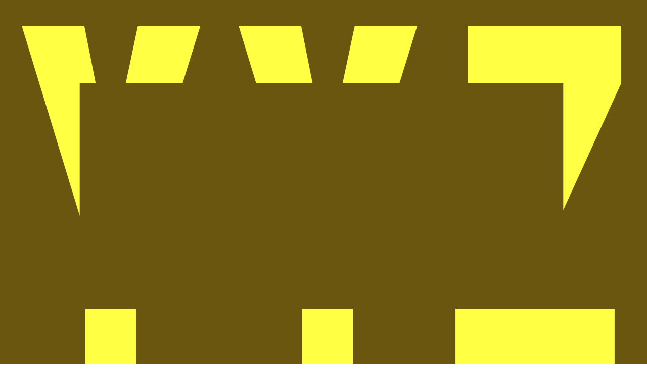

--- FILE ---
content_type: text/css
request_url: https://yyzbooks.com/cdn/shop/t/2/assets/color-themes.css?v=14377245878682446211725927413
body_size: 273
content:
:root{--color--red: #f60200;--color--black: #000;--color--white: #fff;--color--deep-red: #8e0707;--color--bluish-teal: #044462;--color--zucchini: #06502e;--color--mud: #6a560f;--color--dark-blue: #250b8d;--color--citrine: #f92;--color--blue: #4cb4ff;--color--mint: #65ffd8;--color--lemon: #ffff43;--color--pink: #ff95f4;--color--background: var(--color--white);--color--content: var(--color--black);--color--selection-background: var(--color--red);--color--selection-content: var(--color--white)}.theme--white{--color--background: var(--color--white);--color--content: var(--color--black);--color--selection-background: var(--color--red);--color--selection-content: var(--color--white)}.theme--white--rev{--color--background: var(--color--black);--color--content: var(--color--white);--color--selection-background: var(--color--white);--color--selection-content: var(--color--red);-webkit-font-smoothing:antialiased;-moz-osx-font-smoothing:grayscale}.theme--red{--color--background: var(--color--red);--color--content: var(--color--white);--color--selection-background: var(--color--black);--color--selection-content: var(--color--red);-webkit-font-smoothing:antialiased;-moz-osx-font-smoothing:grayscale}.theme--red--rev{--color--background: var(--color--white);--color--content: var(--color--red);--color--selection-background: var(--color--red);--color--selection-content: var(--color--black)}.theme--red-white{--color--background: var(--color--white);--color--content: var(--color--red);--color--selection-background: var(--color--black);--color--selection-content: var(--color--white)}.theme--red-white--rev{--color--background: var(--color--red);--color--content: var(--color--white);--color--selection-background: var(--color--white);--color--selection-content: var(--color--black);-webkit-font-smoothing:antialiased;-moz-osx-font-smoothing:grayscale}.theme--lemon{--color--background: var(--color--lemon);--color--content: var(--color--black);--color--selection-background: var(--color--mud);--color--selection-content: var(--color--lemon)}.theme--lemon--rev{--color--background: var(--color--black);--color--content: var(--color--lemon);--color--selection-background: var(--color--lemon);--color--selection-content: var(--color--mud)}.theme--pink{--color--background: var(--color--pink);--color--content: var(--color--dark-blue);--color--selection-background: var(--color--dark-blue);--color--selection-content: var(--color--pink)}.theme--pink--rev{--color--background: var(--color--dark-blue);--color--content: var(--color--pink);--color--selection-background: var(--color--pink);--color--selection-content: var(--color--dark-blue)}.theme--blue-on-pink{--color--background: var(--color--pink);--color--content: var(--color--dark-blue);--color--selection-background: var(--color--dark-blue);--color--selection-content: var(--color--pink)}.theme--blue-on-pink--rev{--color--background: var(--color--dark-blue);--color--content: var(--color--pink);--color--selection-background: var(--color--pink);--color--selection-content: var(--color--dark-blue)}.theme--citrine{--color--background: var(--color--citrine);--color--content: var(--color--mud);--color--selection-background: var(--color--deep-red);--color--selection-content: var(--color--citrine);--color--button-content: var(--color--deep-red)}.theme--citrine--rev{--color--background: var(--color--mud);--color--content: var(--color--citrine);--color--selection-background: var(--color--citrine);--color--selection-content: var(--color--deep-red);--color--button-content: var(--color--mud)}.theme--blue{--color--background: var(--color--blue);--color--content: var(--color--bluish-teal);--color--selection-background: var(--color--bluish-teal);--color--selection-content: var(--color--blue)}.theme--blue--rev{--color--background: var(--color--bluish-teal);--color--content: var(--color--blue);--color--selection-background: var(--color--blue);--color--selection-content: var(--color--bluish-teal)}.theme--mint{--color--background: var(--color--mint);--color--content: var(--color--zucchini);--color--selection-background: var(--color--zucchini);--color--selection-content: var(--color--mint)}.theme--mint--rev{--color--background: var(--color--zucchini);--color--content: var(--color--mint);--color--selection-background: var(--color--mint);--color--selection-content: var(--color--zucchini)}.theme--black{--color--background: var(--color--black);--color--content: var(--color--white);--color--selection-background: var(--color--red);--color--selection-content: var(--color--black);-webkit-font-smoothing:antialiased;-moz-osx-font-smoothing:grayscale}.theme--black--rev{--color--background: var(--color--white);--color--content: var(--color--black);--color--selection-background: var(--color--black);--color--selection-content: var(--color--red)}.theme--deep-red{--color--background: var(--color--deep-red);--color--content: var(--color--citrine);--color--selection-background: var(--color--citrine);--color--selection-content: var(--color--deep-red)}.theme--deep-red--rev,.theme--deep-red-on-citrine{--color--background: var(--color--citrine);--color--content: var(--color--deep-red);--color--selection-background: var(--color--deep-red);--color--selection-content: var(--color--citrine)}.theme--deep-red-on-citrine--rev{--color--background: var(--color--deep-red);--color--content: var(--color--citrine);--color--selection-background: var(--color--citrine);--color--selection-content: var(--color--deep-red)}.theme--deep-red-on-white{--color--background: var(--color--white);--color--content: var(--color--deep-red);--color--selection-background: var(--color--deep-red);--color--selection-content: var(--color--white)}.theme--deep-red-on-white--rev{--color--background: var(--color--deep-red);--color--content: var(--color--white);--color--selection-background: var(--color--whitee);--color--selection-content: var(--color--deep-red)}.theme--mud{--color--background: var(--color--mud);--color--content: var(--color--lemon);--color--selection-background: var(--color--lemon);--color--selection-content: var(--color--mud)}.theme--mud--rev{--color--background: var(--color--lemon);--color--content: var(--color--mud);--color--selection-background: var(--color--mud);--color--selection-content: var(--color--lemon)}.theme--zucchini{--color--background: var(--color--zucchini);--color--content: var(--color--mint);--color--selection-background: var(--color--mint);--color--selection-content: var(--color--zucchini)}.theme--zucchini--rev{--color--background: var(--color--mint);--color--content: var(--color--zucchini);--color--selection-background: var(--color--zucchini);--color--selection-content: var(--color--mint)}.theme--bluish-teal{--color--background: var(--color--bluish-teal);--color--content: var(--color--blue);--color--selection-background: var(--color--blue);--color--selection-content: var(--color--bluish-teal)}.theme--bluish-teal--rev{--color--background: var(--color--blue);--color--content: var(--color--bluish-teal);--color--selection-background: var(--color--bluish-teal);--color--selection-content: var(--color--blue)}.theme--dark-blue{--color--background: var(--color--dark-blue);--color--content: var(--color--pink);--color--selection-background: var(--color--pink);--color--selection-content: var(--color--dark-blue)}.theme--dark-blue--rev{--color--background: var(--color--pink);--color--content: var(--color--dark-blue);--color--selection-background: var(--color--dark-blue);--color--selection-content: var(--color--pink)}.theme--white-on-blue{--color--background: var(--color--dark-blue);--color--content: var(--color--white);--color--selection-background: var(--color--white);--color--selection-content: var(--color--dark-blue);-webkit-font-smoothing:antialiased;-moz-osx-font-smoothing:grayscale}.theme--white-on-blue--rev,.theme--blue-on-white{--color--background: var(--color--white);--color--content: var(--color--dark-blue);--color--selection-background: var(--color--dark-blue);--color--selection-content: var(--color--white)}.theme--blue-on-white--rev{--color--background: var(--color--dark-blue);--color--content: var(--color--white);--color--selection-background: var(--color--white);--color--selection-content: var(--color--dark-blue);-webkit-font-smoothing:antialiased;-moz-osx-font-smoothing:grayscale}.theme--pink-on-deep-red{--color--background: var(--color--deep-red);--color--content: var(--color--pink);--color--selection-background: var(--color--pink);--color--selection-content: var(--color--deep-red)}.theme--pink-on-deep-red--rev,.theme--deep-red-on-pink{--color--background: var(--color--pink);--color--content: var(--color--deep-red);--color--selection-background: var(--color--deep-red);--color--selection-content: var(--color--pink)}.theme--deep-red-on-pink--rev{--color--background: var(--color--deep-red);--color--content: var(--color--pink);--color--selection-background: var(--color--pink);--color--selection-content: var(--color--deep-red)}.theme--pink-on-zucchini{--color--background: var(--color--zucchini);--color--content: var(--color--pink);--color--selection-background: var(--color--pink);--color--selection-content: var(--color--zucchini)}.theme--pink-on-zucchini--rev,.theme--zucchini-on-pink{--color--background: var(--color--pink);--color--content: var(--color--zucchini);--color--selection-background: var(--color--zucchini);--color--selection-content: var(--color--pink)}.theme--zucchini-on-pink--rev{--color--background: var(--color--zucchini);--color--content: var(--color--pink);--color--selection-background: var(--color--pink);--color--selection-content: var(--color--zucchini)}.body--white{background-color:var(--color--white)}.body--red{background-color:var(--color--red)}.body--lemon{background-color:var(--color--lemon)}.body--pink{background-color:var(--color--pink)}.body--citrine{background-color:var(--color--citrine)}.body--blue{background-color:var(--color--blue)}.body--mint{background-color:var(--color--mint)}.body--black{background-color:var(--color--black)}.body--deep-red{background-color:var(--color--deep-red)}.body--mud{background-color:var(--color--mud)}.body--zucchini{background-color:var(--color--zucchini)}.body--bluish-teal{background-color:var(--color--bluish-teal)}.body--dark-blue{background-color:var(--color--dark-blue)}
/*# sourceMappingURL=/cdn/shop/t/2/assets/color-themes.css.map?v=14377245878682446211725927413 */


--- FILE ---
content_type: text/css
request_url: https://yyzbooks.com/cdn/shop/t/2/assets/section-main-product.css?v=14135139001812958021726753444
body_size: 5556
content:
product-info{display:block}.product{margin:0}.product.grid{gap:0}.product--no-media{max-width:57rem;margin:0 auto}.product__media-wrapper{padding-left:0}@media screen and (min-width: 750px){.product__column-sticky{display:block;position:sticky;top:3rem;z-index:2}.product--thumbnail .thumbnail-list{padding-right:var(--media-shadow-horizontal-offset)}.product__info-wrapper{padding:0 20px}.product__info-wrapper--extra-padding{padding:0 0 0 8rem}.product--right .product__info-wrapper{padding:0 5rem 0 0}.product--right .product__info-wrapper--extra-padding{padding:0 8rem 0 0}.product--right .product__media-list{margin-bottom:2rem}.product__media-container .slider-buttons{display:none}.product--right .product__media-wrapper{order:2}}@media screen and (min-width: 990px){.product--large:not(.product--no-media) .product__media-wrapper{max-width:65%;width:calc(65% - var(--grid-desktop-horizontal-spacing) / 2)}.product--large:not(.product--no-media) .product__info-wrapper{padding:0 0 0 4rem}.product--large:not(.product--no-media).product--right .product__info-wrapper{padding:0 4rem 0 0}.product--medium:not(.product--no-media) .product__media-wrapper,.product--small:not(.product--no-media) .product__info-wrapper{max-width:55%;width:calc(55% - var(--grid-desktop-horizontal-spacing) / 2)}.product--medium:not(.product--no-media) .product__info-wrapper,.product--small:not(.product--no-media) .product__media-wrapper{max-width:45%;width:calc(45% - var(--grid-desktop-horizontal-spacing) / 2)}}.shopify-payment-button__button{font-family:inherit;min-height:4.6rem}.shopify-payment-button__button [role=button].focused{outline:.2rem solid rgba(var(--color-foreground),.5)!important;outline-offset:.3rem;box-shadow:0 0 0 .1rem rgba(var(--color-button),var(--alpha-button-border)),0 0 0 .3rem rgb(var(--color-background)),0 0 .5rem .4rem rgba(var(--color-foreground),.3)!important}.shopify-payment-button__button [role=button]:focus:not(:focus-visible){outline:0;box-shadow:none!important}.shopify-payment-button__button [role=button]:focus-visible{outline:.2rem solid rgba(var(--color-foreground),.5)!important;box-shadow:0 0 0 .1rem rgba(var(--color-button),var(--alpha-button-border)),0 0 0 .3rem rgb(var(--color-background)),0 0 .5rem .4rem rgba(var(--color-foreground),.3)!important}.shopify-payment-button__button--unbranded{background-color:rgba(var(--color-button),var(--alpha-button-background));color:rgb(var(--color-button-text));font-size:1.4rem;line-height:calc(1 + .2 / var(--font-body-scale));letter-spacing:.07rem}.shopify-payment-button__button--unbranded::selection{background-color:rgba(var(--color-button-text),.3)}.shopify-payment-button__button--unbranded:hover,.shopify-payment-button__button--unbranded:hover:not([disabled]){background-color:rgba(var(--color-button),var(--alpha-button-background))}.shopify-payment-button__more-options{margin:1.6rem 0 1rem;font-size:1.2rem;line-height:calc(1 + .5 / var(--font-body-scale));letter-spacing:.05rem;text-decoration:underline;text-underline-offset:.3rem}.shopify-payment-button__button+.shopify-payment-button__button--hidden{display:none}.product-form{display:block}.product-form__error-message-wrapper:not([hidden]){display:flex;align-items:flex-start;font-size:1.3rem;line-height:1.4;letter-spacing:.04rem;margin-bottom:1.5rem}.product-form__error-message-wrapper svg{flex-shrink:0;width:1.5rem;height:1.5rem;margin-right:.7rem;margin-top:.25rem}.product-form__input{flex:0 0 100%;padding:0;margin:0 0 1.2rem;max-width:44rem;min-width:fit-content;border:none}.product-form__input .form__label{padding-left:0}.product-form__input .select{max-width:100%}.product-form__submit{margin-bottom:1rem}.product-form__submit[aria-disabled=true]+.shopify-payment-button .shopify-payment-button__button[disabled],.product-form__submit[disabled]+.shopify-payment-button .shopify-payment-button__button[disabled]{cursor:not-allowed;opacity:.5}@media screen and (forced-colors: active){.product-form__submit[aria-disabled=true]{color:Window}}.shopify-payment-button__more-options{color:rgb(var(--color-foreground))}.shopify-payment-button__button{font-size:1.5rem;letter-spacing:.1rem}.product__info-container>*+*{margin:1.5rem 0}.product__info-container iframe{max-width:100%}.product__info-container .product-form,.product__info-container .product__description,.product__info-container .icon-with-text{margin:2.5rem 0}.product__text{margin-bottom:0}a.product__text{display:block;text-decoration:none;color:rgba(var(--color-foreground),.75)}.product__text.caption-with-letter-spacing{text-transform:uppercase}.product__title{word-break:break-word;margin-bottom:1.5rem}.product__title>*{margin:0}.product__title>a{display:none}.product__title+.product__text.caption-with-letter-spacing{margin-top:-1.5rem}.product__text.caption-with-letter-spacing+.product__title{margin-top:0}.product__accordion .accordion__content{padding:0 1rem}.product .price .badge,.product .price__container{margin-bottom:.5rem}.product .price dl{margin-top:.5rem;margin-bottom:.5rem}.product .price--sold-out .price__badge-sale{display:none}@media screen and (min-width: 750px){.product__info-container{max-width:60rem}.product__info-container .price--on-sale .price-item--regular{font-size:1.6rem}.product__info-container>*:first-child{margin-top:0}}.product__description-title{font-weight:600}.product--no-media .product__title,.product--no-media .product__text,.product--no-media .product__tax,.product--no-media .product__sku,.product--no-media shopify-payment-terms{text-align:center}.product--no-media .product__media-wrapper,.product--no-media .product__info-wrapper{padding:0}.product__tax{margin-top:-1.4rem}.product--no-media .share-button{max-width:100%}.product--no-media .product-form__quantity,.product--no-media .share-button,.product--no-media .product__view-details,.product--no-media .product__pickup-availabilities,.product--no-media .product-form{display:flex;align-items:center;justify-content:center;text-align:center}.product--no-media .product-form{flex-direction:column}.product--no-media .product-form>.form{max-width:30rem;width:100%}.product--no-media .product-form__quantity{flex-direction:column;max-width:100%}.product-form__quantity .form__label{margin-bottom:.6rem}.price-per-item__label.form__label{margin-bottom:0rem}.product-form__quantity-top .form__label{margin-bottom:1.2rem}.product-form__buttons{max-width:44rem}.product--no-media .product__info-container>modal-opener{display:block;text-align:center}.product--no-media .product-popup-modal__button{padding-right:0}.product--no-media .price{text-align:center}.product__media-list video{border-radius:calc(var(--media-radius) - var(--media-border-width))}@media screen and (max-width: 749px){.product__media-list{margin-left:-2.5rem;margin-bottom:3rem;width:calc(100% + 4rem)}.product__media-wrapper slider-component:not(.thumbnail-slider--no-slide){margin-left:-1.5rem;margin-right:-1.5rem}.slider.product__media-list::-webkit-scrollbar{height:.2rem;width:.2rem}.product__media-list::-webkit-scrollbar-thumb{background-color:rgb(var(--color-foreground))}.product__media-list::-webkit-scrollbar-track{background-color:rgba(var(--color-foreground),.2)}.product__media-list .product__media-item{width:calc(100% - 3rem - var(--grid-mobile-horizontal-spacing))}.product--mobile-columns .product__media-item{width:calc(50% - 1.5rem - var(--grid-mobile-horizontal-spacing))}}@media screen and (min-width: 750px){.product--thumbnail .product__media-list,.product--thumbnail_slider .product__media-list{padding-bottom:calc(var(--media-shadow-vertical-offset) * var(--media-shadow-visible))}.product__media-list{padding-right:calc(var(--media-shadow-horizontal-offset) * var(--media-shadow-visible))}.product--thumbnail .product__media-item:not(.is-active),.product--thumbnail_slider .product__media-item:not(.is-active){display:none}.product-media-modal__content>.product__media-item--variant.product__media-item--variant{display:none}.product-media-modal__content>.product__media-item--variant:first-child{display:block}}@media screen and (min-width: 750px) and (max-width: 989px){.product__media-list .product__media-item:first-child{padding-left:0}.product--thumbnail_slider .product__media-list{margin-left:0}.product__media-list .product__media-item{width:100%}}.product__media-icon .icon{width:1.2rem;height:1.4rem}.product__media-icon,.thumbnail__badge{background-color:rgb(var(--color-background));border-radius:50%;border:.1rem solid rgba(var(--color-foreground),.1);color:rgb(var(--color-foreground));display:flex;align-items:center;justify-content:center;height:3rem;width:3rem;position:absolute;left:1.2rem;top:1.2rem;z-index:1;transition:color var(--duration-short) ease,opacity var(--duration-short) ease}.product__media-video .product__media-icon{opacity:1}.product__modal-opener--image .product__media-toggle:hover{cursor:zoom-in}.product__modal-opener:hover .product__media-icon{border:.1rem solid rgba(var(--color-foreground),.1)}@media screen and (min-width: 750px){.grid__item.product__media-item--full{width:100%}.product--columns .product__media-item:not(.product__media-item--single):not(:only-child){max-width:calc(50% - var(--grid-desktop-horizontal-spacing) / 2)}.product--large.product--columns .product__media-item--full .deferred-media__poster-button{height:5rem;width:5rem}.product--medium.product--columns .product__media-item--full .deferred-media__poster-button{height:4.2rem;width:4.2rem}.product--medium.product--columns .product__media-item--full .deferred-media__poster-button .icon{width:1.8rem;height:1.8rem}.product--small.product--columns .product__media-item--full .deferred-media__poster-button{height:3.6rem;width:3.6rem}.product--small.product--columns .product__media-item--full .deferred-media__poster-button .icon{width:1.6rem;height:1.6rem}}@media screen and (min-width: 990px){.product--stacked .product__media-item{max-width:calc(50% - var(--grid-desktop-horizontal-spacing) / 2)}.product:not(.product--columns) .product__media-list .product__media-item:first-child,.product:not(.product--columns) .product__media-list .product__media-item--full{width:100%;max-width:100%}.product__modal-opener .product__media-icon{opacity:0}.product__modal-opener:hover .product__media-icon,.product__modal-opener:focus .product__media-icon{opacity:1}}.product__media-item>*{display:block;position:relative}.product__media-toggle{display:flex;border:none;background-color:transparent;color:currentColor;padding:0}.product__media-toggle:after{content:"";cursor:pointer;display:block;margin:0;padding:0;position:absolute;top:calc(var(--border-width) * -1);right:calc(var(--border-width) * -1);bottom:calc(var(--border-width) * -1);left:calc(var(--border-width) * -1);z-index:2}.product__media-toggle:focus-visible{outline:0;box-shadow:none}@media (forced-colors: active){.product__media-toggle:focus-visible,.product__media-toggle:focus-visible:after{outline:transparent solid 1px;outline-offset:2px}}.product__media-toggle.focused{outline:0;box-shadow:none}.product__media-toggle:focus-visible:after{box-shadow:0 0 0 .3rem rgb(var(--color-background)),0 0 0 .5rem rgba(var(--color-foreground),.5);border-radius:var(--media-radius)}.product__media-toggle.focused:after{box-shadow:0 0 0 .3rem rgb(var(--color-background)),0 0 0 .5rem rgba(var(--color-foreground),.5);border-radius:var(--media-radius)}.product-media-modal{background-color:rgb(var(--color-background));height:100%;position:fixed;top:0;left:0;width:100%;visibility:hidden;opacity:0;z-index:-1}.product-media-modal[open]{visibility:visible;opacity:1;z-index:101}.product-media-modal__dialog{display:flex;align-items:center;height:100vh}.product-media-modal__content{max-height:100vh;width:100%;overflow:auto}.product-media-modal__content>*:not(.active),.product__media-list .deferred-media{display:none}@media screen and (min-width: 750px){.product-media-modal__content{padding-bottom:2rem}.product-media-modal__content>*:not(.active){display:block}.product__modal-opener:not(.product__modal-opener--image){display:none}.product__media-list .deferred-media{display:block}}@media screen and (max-width: 749px){.product--thumbnail .is-active .product__modal-opener:not(.product__modal-opener--image),.product--thumbnail_slider .is-active .product__modal-opener:not(.product__modal-opener--image){display:none}.product--thumbnail .is-active .deferred-media,.product--thumbnail_slider .is-active .deferred-media{display:block;width:100%}}.product-media-modal__content>*{display:block;height:auto;margin:auto}.product-media-modal__content .media{background:none}.product-media-modal__model{width:100%}.product-media-modal__toggle{background-color:rgb(var(--color-background));border:.1rem solid rgba(var(--color-foreground),.1);border-radius:50%;color:rgba(var(--color-foreground),.55);display:flex;align-items:center;justify-content:center;cursor:pointer;right:2rem;padding:1.2rem;position:fixed;z-index:2;top:2rem;width:4rem}.product-media-modal__content .deferred-media{width:100%}@media screen and (min-width: 750px){.product-media-modal__content{padding:2rem 11rem}.product-media-modal__content>*{width:100%}.product-media-modal__content>*+*{margin-top:2rem}.product-media-modal__toggle{right:5rem;top:2.2rem}}@media screen and (min-width: 990px){.product-media-modal__content{padding:2rem 11rem}.product-media-modal__content>*+*{margin-top:1.5rem}.product-media-modal__content{padding-bottom:1.5rem}.product-media-modal__toggle{right:5rem}}.product-media-modal__toggle:hover{color:rgba(var(--color-foreground),.75)}.product-media-modal__toggle .icon{height:auto;margin:0;width:2.2rem}.product-popup-modal{box-sizing:border-box;opacity:0;position:fixed;visibility:hidden;z-index:-1;margin:0 auto;top:0;left:0;overflow:auto;width:100%;background:rgba(var(--color-foreground),.2);height:100%}.product-popup-modal[open]{opacity:1;visibility:visible;z-index:101}.product-popup-modal__content{border-radius:var(--popup-corner-radius);background-color:rgb(var(--color-background));overflow:auto;height:80%;margin:0 auto;left:50%;transform:translate(-50%);margin-top:5rem;width:92%;position:absolute;top:0;padding:0 1.5rem 0 3rem;border-color:rgba(var(--color-foreground),var(--popup-border-opacity));border-style:solid;border-width:var(--popup-border-width);box-shadow:var(--popup-shadow-horizontal-offset) var(--popup-shadow-vertical-offset) var(--popup-shadow-blur-radius) rgba(var(--color-shadow),var(--popup-shadow-opacity))}.product-popup-modal__content.focused{box-shadow:0 0 0 .3rem rgb(var(--color-background)),0 0 .5rem .4rem rgba(var(--color-foreground),.3),var(--popup-shadow-horizontal-offset) var(--popup-shadow-vertical-offset) var(--popup-shadow-blur-radius) rgba(var(--color-shadow),var(--popup-shadow-opacity))}.product-popup-modal__content:focus-visible{box-shadow:0 0 0 .3rem rgb(var(--color-background)),0 0 .5rem .4rem rgba(var(--color-foreground),.3),var(--popup-shadow-horizontal-offset) var(--popup-shadow-vertical-offset) var(--popup-shadow-blur-radius) rgba(var(--color-shadow),var(--popup-shadow-opacity))}@media screen and (min-width: 750px){.product-popup-modal__content{padding-right:1.5rem;margin-top:10rem;width:70%;padding:0 3rem}.product-media-modal__dialog .global-media-settings--no-shadow{overflow:visible!important}}.product-popup-modal__content img{max-width:100%}@media screen and (max-width: 749px){.product-popup-modal__content table{display:block;max-width:fit-content;overflow-x:auto;white-space:nowrap;margin:0}.product-media-modal__dialog .global-media-settings,.product-media-modal__dialog .global-media-settings video,.product-media-modal__dialog .global-media-settings model-viewer,.product-media-modal__dialog .global-media-settings iframe,.product-media-modal__dialog .global-media-settings img{border:none;border-radius:0}}.product-popup-modal__opener{display:inline-block}.product-popup-modal__button{font-size:1.6rem;padding-right:1.3rem;padding-left:0;min-height:4.4rem;text-underline-offset:.3rem;text-decoration-thickness:.1rem;transition:text-decoration-thickness var(--duration-short) ease}.product-popup-modal__button:hover{text-decoration-thickness:.2rem}.product-popup-modal__content-info{padding-right:4.4rem}.product-popup-modal__content-info>*{height:auto;margin:0 auto;max-width:100%;width:100%}@media screen and (max-width: 749px){.product-popup-modal__content-info>*{max-height:100%}}.product-popup-modal__toggle{background-color:rgb(var(--color-background));border:.1rem solid rgba(var(--color-foreground),.1);border-radius:50%;color:rgba(var(--color-foreground),.55);display:flex;align-items:center;justify-content:center;cursor:pointer;position:sticky;padding:1.2rem;z-index:2;top:1.5rem;width:4rem;margin:0 0 0 auto}.product-popup-modal__toggle:hover{color:rgba(var(--color-foreground),.75)}.product-popup-modal__toggle .icon{height:auto;margin:0;width:2.2rem}.product__media-list .media>*{overflow:hidden}.thumbnail-list{flex-wrap:wrap;grid-gap:1rem}.slider--mobile.thumbnail-list:after{content:none}@media screen and (min-width: 750px){.product--stacked .thumbnail-list{display:none}.thumbnail-list{display:grid;grid-template-columns:repeat(4,1fr)}}.thumbnail-list_item--variant:not(:first-child){display:none}@media screen and (min-width: 990px){.thumbnail-list{grid-template-columns:repeat(4,1fr)}.product--medium .thumbnail-list{grid-template-columns:repeat(5,1fr)}.product--large .thumbnail-list{grid-template-columns:repeat(6,1fr)}}@media screen and (max-width: 749px){.product__media-item{display:flex;align-items:center}.product__modal-opener{width:100%}.thumbnail-slider{display:flex;align-items:center}.thumbnail-slider .thumbnail-list.slider{display:flex;padding:.5rem;flex:1;scroll-padding-left:.5rem}.thumbnail-list__item.slider__slide{width:calc(33% - .6rem)}}@media screen and (min-width: 750px){.product--thumbnail_slider .thumbnail-slider{display:flex;align-items:center}.thumbnail-slider .thumbnail-list.slider--tablet-up{display:flex;padding:.5rem;flex:1;scroll-padding-left:.5rem}.product__media-wrapper .slider-mobile-gutter .slider-button{display:none}.thumbnail-list.slider--tablet-up .thumbnail-list__item.slider__slide{width:calc(25% - .8rem)}.product--thumbnail_slider .slider-mobile-gutter .slider-button{display:flex}}@media screen and (min-width: 900px){.product--small .thumbnail-list.slider--tablet-up .thumbnail-list__item.slider__slide{width:calc(25% - .8rem)}.thumbnail-list.slider--tablet-up .thumbnail-list__item.slider__slide{width:calc(20% - .8rem)}}.thumbnail{position:absolute;top:0;left:0;display:block;height:100%;width:100%;padding:0;color:rgb(var(--color-foreground));cursor:pointer;background-color:transparent}.thumbnail:hover{opacity:.7}.thumbnail.global-media-settings img{border-radius:0}.thumbnail[aria-current]{box-shadow:0 0 0 .1rem rgb(var(--color-foreground));border-color:rgb(var(--color-foreground))}.image-magnify-full-size{cursor:zoom-out;z-index:1;margin:0;border-radius:calc(var(--media-radius) - var(--media-border-width))}.image-magnify-hover{cursor:zoom-in}.product__modal-opener--image .product__media-zoom-none,.product__media-icon--none{display:none}.product__modal-opener>.loading__spinner{top:50%;left:50%;transform:translate(-50%,-50%);position:absolute;display:flex;align-items:center;height:48px;width:48px}.product__modal-opener .path{stroke:rgb(var(--color-button));opacity:.75}@media (hover: hover){.product__media-zoom-hover,.product__media-icon--hover{display:none}}@media screen and (max-width: 749px){.product__media-zoom-hover,.product__media-icon--hover{display:flex}}.js .product__media{overflow:hidden!important}.thumbnail[aria-current]:focus-visible{box-shadow:0 0 0 .3rem rgb(var(--color-background)),0 0 0 .5rem rgba(var(--color-foreground),.5)}.thumbnail[aria-current]:focus,.thumbnail.focused{outline:0;box-shadow:0 0 0 .3rem rgb(var(--color-background)),0 0 0 .5rem rgba(var(--color-foreground),.5)}@media (forced-colors: active){.thumbnail[aria-current]:focus,.thumbnail.focused{outline:transparent solid 1px}}.thumbnail[aria-current]:focus:not(:focus-visible){outline:0;box-shadow:0 0 0 .1rem rgb(var(--color-foreground))}.thumbnail img{object-fit:cover;width:100%;height:100%;pointer-events:none}.thumbnail__badge .icon{width:1rem;height:1rem}.thumbnail__badge .icon-3d-model{width:1.2rem;height:1.2rem}.thumbnail__badge{color:rgb(var(--color-foreground),.6);height:2rem;width:2rem;left:auto;right:calc(.4rem + var(--media-border-width));top:calc(.4rem + var(--media-border-width))}@media screen and (min-width: 750px){.product:not(.product--small) .thumbnail__badge{height:3rem;width:3rem}.product:not(.product--small) .thumbnail__badge .icon{width:1.2rem;height:1.2rem}.product:not(.product--small) .thumbnail__badge .icon-3d-model{width:1.4rem;height:1.4rem}}.thumbnail-list__item{position:relative}.thumbnail-list__item:before{content:"";display:block;padding-bottom:100%}.product:not(.featured-product) .product__view-details{display:none}.product__view-details{display:block;text-decoration:none}.product__view-details:hover{text-decoration:underline;text-underline-offset:.3rem}.product__view-details .icon{width:1.2rem;margin-left:1.2rem;flex-shrink:0}.product__inventory{display:flex;align-items:center;gap:.5rem}.product--no-media .product__inventory{justify-content:center}.product__inventory.visibility-hidden:empty{display:block}.product__inventory.visibility-hidden:empty:after{content:"#"}.icon-with-text{--icon-size: calc(var(--font-heading-scale) * 3rem);--icon-spacing: calc(var(--font-heading-scale) * 1rem)}.icon-with-text--horizontal{display:flex;justify-content:center;column-gap:3rem;flex-direction:row}.icon-with-text--vertical{--icon-size: calc(var(--font-heading-scale) * 2rem)}.icon-with-text .icon{fill:rgb(var(--color-foreground));height:var(--icon-size);width:var(--icon-size)}.icon-with-text--horizontal .icon,.icon-with-text--horizontal img{margin-bottom:var(--icon-spacing)}.icon-with-text--vertical .icon{min-height:var(--icon-size);min-width:var(--icon-size);margin-right:var(--icon-spacing)}.icon-with-text img{height:var(--icon-size);width:var(--icon-size);object-fit:contain}.icon-with-text--vertical img{margin-right:var(--icon-spacing)}.icon-with-text--horizontal .h4{padding-top:calc(var(--icon-size) + var(--icon-spacing));text-align:center}.icon-with-text--horizontal svg+.h4,.icon-with-text--horizontal img+.h4,.icon-with-text--horizontal.icon-with-text--text-only .h4{padding-top:0}.icon-with-text__item{display:flex;align-items:center}.icon-with-text--horizontal .icon-with-text__item{flex-direction:column;width:33%}.icon-with-text--vertical .icon-with-text__item{margin-bottom:var(--icon-size)}.product__sku.visibility-hidden:after{content:"#"}.product-media-container{--aspect-ratio: var(--preview-ratio);--ratio-percent: calc(1 / var(--aspect-ratio) * 100%);position:relative;width:100%;max-width:calc(100% - calc(var(--media-border-width) * 2))}.product-media-container.constrain-height{--viewport-offset: 400px;--constrained-min-height: 300px;--constrained-height: max(var(--constrained-min-height), calc(100vh - var(--viewport-offset)));margin-right:auto;margin-left:auto}.product-media-container.constrain-height.media-fit-contain{--contained-width: calc(var(--constrained-height) * var(--aspect-ratio));width:min(var(--contained-width),100%)}.product-media-container .media{padding-top:var(--ratio-percent)}.product-media-container.constrain-height .media{padding-top:min(var(--constrained-height),var(--ratio-percent))}@media screen and (max-width: 749px){.product-media-container.media-fit-cover{display:flex;align-self:stretch}.product-media-container.media-fit-cover .media{position:initial}}@media screen and (min-width: 750px){.product-media-container{max-width:100%}.product-media-container:not(.media-type-image){--aspect-ratio: var(--ratio)}.product-media-container.constrain-height{--viewport-offset: 170px;--constrained-min-height: 500px}.product-media-container.media-fit-cover,.product-media-container.media-fit-cover .product__modal-opener,.product-media-container.media-fit-cover .media{height:100%}.product-media-container.media-fit-cover .deferred-media__poster img{object-fit:cover;width:100%}}.product-media-container .product__modal-opener{display:block;position:relative}@media screen and (min-width: 750px){.product-media-container .product__modal-opener:not(.product__modal-opener--image){display:none}}.recipient-form{--recipient-checkbox-margin-top: .64rem;display:block;position:relative;max-width:44rem;margin-bottom:2.5rem}.recipient-form-field-label{margin:.6rem 0}.recipient-form-field-label--space-between{display:flex;justify-content:space-between}.recipient-checkbox{flex-grow:1;font-size:1.6rem;display:flex;word-break:break-word;align-items:flex-start;max-width:inherit;position:relative;cursor:pointer}.recipient-form>input[type=checkbox]{position:absolute;width:1.6rem;height:1.6rem;margin:var(--recipient-checkbox-margin-top) 0;top:0;left:0;z-index:-1;appearance:none;-webkit-appearance:none}.recipient-fields__field{margin:0 0 2rem}.recipient-fields .field__label{white-space:nowrap;text-overflow:ellipsis;max-width:calc(100% - 3.5rem);overflow:hidden}.recipient-checkbox>svg{margin-top:var(--recipient-checkbox-margin-top);margin-right:1.2rem;flex-shrink:0}.recipient-form .icon-checkmark{visibility:hidden;position:absolute;left:.28rem;z-index:5;top:.4rem}.recipient-form>input[type=checkbox]:checked+label .icon-checkmark{visibility:visible}.js .recipient-fields{display:none}.recipient-fields hr{margin:1.6rem auto}.recipient-form>input[type=checkbox]:checked~.recipient-fields{display:block;animation:animateMenuOpen var(--duration-default) ease}.recipient-form>input[type=checkbox]:not(:checked,:disabled)~.recipient-fields,.recipient-email-label{display:none}.js .recipient-email-label.required{display:inline}.recipient-form ul{line-height:calc(1 + .6 / var(--font-body-scale));padding-left:4.4rem;text-align:left}.recipient-form ul a{display:inline}.recipient-form .error-message:first-letter{text-transform:capitalize}@media screen and (forced-colors: active){.recipient-fields>hr{border-top:.1rem solid rgb(var(--color-background))}.recipient-checkbox>svg{background-color:inherit;border:.1rem solid rgb(var(--color-background))}.recipient-form>input[type=checkbox]:checked+label .icon-checkmark{border:none}}.yyz-product .product__info-wrapper{container-type:inline-size}.yyz-product .product__info-container .product__title{grid-area:yyz-prod-title}.yyz-product .product__info-container .product__text{grid-area:yyz-prod-subtitle}.yyz-product .product__tax{grid-area:yyz-prod-tax}.yyz-product .product__info-container .yyz__product__price{grid-area:yyz-prod-price;align-self:start}.yyz-product .product__info-container variant-selects{grid-area:yyz-prod-variant-selects}.yyz-product .product__info-container .product-form__quantity{grid-area:yyz-prod-quantity;align-self:start}.yyz-product .product__info-container .yyz-buy-buttons{grid-area:yyz-prod-buy-buttons;align-self:start}.yyz-product .product__info-container .product__description{grid-area:yyz-prod-desc}.yyz-product .product__info-container .product__view-details{grid-area:yyz-prod-view-det}.yyz-product .product__info-container .yyz-product-bookinfo{grid-area:yyz-product-bookinfo}.yyz-product .product__info-container{display:grid;grid-gap:10px;grid-row-gap:0;grid-template-columns:minmax(0,1fr) minmax(0,1fr) minmax(0,1fr) minmax(0,1fr);grid-template-rows:auto;align-items:end;grid-template-areas:"yyz-prod-title yyz-prod-title yyz-prod-title yyz-prod-title" "yyz-prod-subtitle yyz-prod-subtitle yyz-prod-subtitle yyz-prod-subtitle" "yyz-prod-tax yyz-prod-tax yyz-prod-tax yyz-prod-tax" "yyz-prod-price yyz-prod-price yyz-product-bookinfo yyz-product-bookinfo" "yyz-prod-variant-selects yyz-prod-variant-selects yyz-prod-variant-selects yyz-prod-variant-selects" "yyz-prod-quantity yyz-prod-buy-buttons yyz-prod-buy-buttons yyz-prod-buy-buttons" "yyz-prod-desc yyz-prod-desc yyz-prod-desc yyz-prod-desc" "yyz-prod-view-det yyz-prod-view-det yyz-prod-view-det yyz-prod-view-det"}@container (inline-size < 800px){.yyz-product .product__info-container{grid-template-areas:"yyz-prod-title yyz-prod-title yyz-prod-title yyz-prod-title" "yyz-prod-subtitle yyz-prod-subtitle yyz-prod-subtitle yyz-prod-subtitle" "yyz-prod-tax yyz-prod-tax yyz-prod-tax yyz-prod-tax" "yyz-prod-price yyz-prod-price yyz-product-bookinfo yyz-product-bookinfo" "yyz-prod-variant-selects yyz-prod-variant-selects yyz-prod-variant-selects yyz-prod-variant-selects" "yyz-prod-quantity yyz-prod-quantity . ." "yyz-prod-buy-buttons yyz-prod-buy-buttons yyz-prod-buy-buttons yyz-prod-buy-buttons" "yyz-prod-desc yyz-prod-desc yyz-prod-desc yyz-prod-desc" "yyz-prod-view-det yyz-prod-view-det yyz-prod-view-det yyz-prod-view-det"}.yyz-product .product__info-container .product-form__quantity{padding-right:20px}}.yyz-product .product-form{margin:0}.yyz-product .product-form__buttons{display:grid;grid-gap:10px;grid-row-gap:0;grid-template-columns:minmax(0,1fr) minmax(0,1fr);padding-right:10px}@container (inline-size < 500px){.yyz-product .product__info-container{grid-template-areas:"yyz-prod-title yyz-prod-title yyz-prod-title yyz-prod-title" "yyz-prod-subtitle yyz-prod-subtitle yyz-prod-subtitle yyz-prod-subtitle" "yyz-prod-tax yyz-prod-tax yyz-prod-tax yyz-prod-tax" "yyz-prod-price yyz-prod-price yyz-product-bookinfo yyz-product-bookinfo" "yyz-prod-variant-selects yyz-prod-variant-selects yyz-prod-variant-selects yyz-prod-variant-selects" "yyz-prod-quantity yyz-prod-quantity yyz-prod-quantity ." "yyz-prod-buy-buttons yyz-prod-buy-buttons yyz-prod-buy-buttons yyz-prod-buy-buttons" "yyz-prod-desc yyz-prod-desc yyz-prod-desc yyz-prod-desc" "yyz-prod-view-det yyz-prod-view-det yyz-prod-view-det yyz-prod-view-det"}.yyz-product .product-form__buttons{grid-template-columns:minmax(0,1fr);grid-row-gap:10px}}.yyz-product .product__title h1{font-size:78px;font-style:normal;font-weight:500;line-height:100%;letter-spacing:-1.166px;margin:10px 0}.yyz-product .price{font-size:42px;letter-spacing:0}.yyz-product .quantity{border:2px solid var(--color--content);border-radius:100px;width:unset}.yyz-product .quantity .quantity__input{font-size:25px;line-height:125%;padding-top:23px;padding-bottom:19px}.yyz-product .product-form__submit{font-family:var(--font-body-family);font-style:normal;font-weight:500;border:2px solid var(--color--content);border-radius:100px;padding:23px 8px 18px;font-size:25px;line-height:125%;letter-spacing:-.63px;transition:.3s;min-width:unset;min-height:unset;margin:0;max-height:75px}.yyz-product .product-form__submit:hover{background:var(--color--content);color:var(--color--background);transition:.3s}.yyz-product .shopify-payment-button__button{border:2px solid var(--color--content);background:var(--color--content);color:var(--color--background);font-size:25px;line-height:125%;letter-spacing:-.63px;border-radius:100px;padding:23px 8px 18px;min-width:unset;margin:0}.yyz-product .shopify-payment-button__button--branded{margin:0;padding:0}.yyz-product .shopify-payment-button__button--branded div{min-height:75px!important;border-radius:100px;margin-top:-1px}.yyz-product .shopify-payment-button__button:hover{background:var(--color--background);color:var(--color--content)}.yyz-product .yyz-custom-buy-now{font-family:var(--font-body-family);font-style:normal;font-weight:500;border:2px solid var(--color--content);background:var(--color--content);color:var(--color--background);font-size:25px;line-height:125%;letter-spacing:-.63px;border-radius:100px;padding:23px 8px 18px;min-width:unset;margin:0;cursor:pointer}.yyz-product .yyz-custom-buy-now:hover{background:var(--color--background);color:var(--color--content)}.yyz-product variant-selects input[type=radio]:checked+label{color:var(--color--background);background:var(--color--content)}.yyz-product variant-selects input[type=radio]+label{border:2px solid var(--color--content);padding:12px 20px 8px;letter-spacing:.63px}.yyz-product .product-form__quantity .form__label{font-size:18px;margin-top:6px;margin-left:3px}.product--large:not(.product--no-media) .product__info-wrapper{padding:0 20px}.yyz-product-bookinfo p{font-size:24px;margin:8px 0;font-style:normal;font-weight:500;line-height:150%}.yyz-product-bookinfo .metafield-rich_text_field *:first-child{margin-top:0}.yyz-product .shopify-payment-button__more-options{font-size:18px;letter-spacing:.63px;line-height:125%;color:var(--color--content)}.yyz-product .pickup-availability-info .caption-large,.yyz-product .pickup-availability-info .caption,.yyz-product .pickup-availability-info .pickup-availability-button{font-size:18px;letter-spacing:.63px;line-height:125%}.pickup-availability-preview svg path{fill:var(--color--content)}.yyz-product .product__description p,.yyz-table-of-contents-wrapper p{font-size:24px;font-style:normal;font-weight:500;line-height:165%;letter-spacing:.048px}.yyz-product .product__info-container{max-width:unset}.yyz-table-of-contents-wrapper{padding:20px}@container (inline-size < 800px){.yyz-product .product__title h1{font-size:clamp(1.625rem,1.625rem + 5.5cqi,4.875rem)}.yyz-product .price{font-size:clamp(1.875rem,1.5375rem + 1.5cqi,2.625rem)!important;line-height:125%;letter-spacing:clamp(-.45px,-.07875cqw,-.63px)}.yyz-product .product__description p,.yyz-table-of-contents-wrapper p{font-size:clamp(1.125rem,.825rem + 1.5cqi,1.5rem);line-height:165%;letter-spacing:.048px}.yyz-product .yyz-product-bookinfo p{font-size:clamp(1.125rem,.825rem + 1.5cqi,1.5rem)}.yyz-product .product-form__submit,.yyz-product .shopify-payment-button__button,.yyz-product .quantity .quantity__input,.yyz-product .yyz-custom-buy-now{font-size:clamp(1.125rem,.825rem + 1.5cqi,1.5rem);line-height:125%;letter-spacing:.048px;max-height:75px}}.yyz-exhibition-gallery{padding:20px}.yyz-exhibition-gallery-wrapper{display:flex;flex-wrap:wrap;container-type:inline-size}.yyz-exhibition-gallery-wrapper img{max-height:260px;height:260px;width:auto;display:block}.yyz-exhibition-gallery-wrapper button{padding:0 20px 20px 0;margin:0;outline:0;border:0;background:transparent;display:block;cursor:pointer}.yyz-exhibition-gallery-modal{background:#000}.yyz-exhibition-gallery-modal.closed{display:none}.yyz-exhibition-gallery-modal.open{display:block;position:fixed;top:0;bottom:0;left:0;right:0;width:100vw;height:100vh;z-index:999;padding:20px}.yyz-exhibition-gallery-modal-header{display:flex;flex-direction:row-reverse;position:relative;align-items:flex-start}.yyz-exhibition-gallery-modal-close{position:absolute;top:0;right:0;color:#fff;background:#000;border:1px solid #ffffff;text-decoration:none;display:block;padding:4px 10px 3px;font-size:16px;font-style:normal;line-height:150%;border-radius:20px;transition:.3s}.yyz-exhibition-gallery-modal-close:hover{color:#000;background:#fff;border:#ffffff;transition:.3s}.yyz-exhibition-gallery-modal-caption p{font-size:19px;font-style:normal;line-height:150%;letter-spacing:0;color:#fff}.yyz-exhibition-gallery-slider-nav-wrapper{width:100%;display:flex;justify-content:center;min-height:52px}.yyz-exhibition-gallery-slider-nav{display:flex;width:270px;justify-content:space-between;align-items:center;padding:0 0 20px}.yyz-exhibition-gallery-slider-nav .swiper-button-prev,.yyz-exhibition-gallery-slider-nav .swiper-button-next{position:unset;margin-top:unset;display:block;color:#fff;border:1px solid #ffffff;padding:4px 10px 3px;height:32px;width:32px;border-radius:20px;transition:.3s;display:flex;justify-content:center;align-items:center}.yyz-exhibition-gallery-slider-nav .swiper-button-prev{order:1}.yyz-exhibition-gallery-slider-nav .swiper-button-next{order:3}.yyz-exhibition-gallery-slider-nav .swiper-button-prev:after,.yyz-exhibition-gallery-slider-nav .swiper-button-next:after{font-size:16px}.yyz-exhibition-gallery-slider-nav .swiper-button-prev:hover,.yyz-exhibition-gallery-slider-nav .swiper-button-next:hover{color:#000;background:#fff;transition:.3s}.yyz-exhibition-gallery .yyz-swiper-counter{color:#fff;text-align:center;font-size:17.067px;font-style:normal;line-height:150%;padding:4.267px 10.667px 3.2px;border-radius:20px;order:2}.yyz-exhibition-gallery-slider.swiper{width:100%;height:calc(100vh - 200px)}.yyz-exhibition-gallery-slider.swiper .swiper-slide{display:flex;justify-content:center;align-items:center}.yyz-exhibition-gallery-slider.swiper .swiper-slide img{display:block;width:100%;height:100%;object-fit:contain}@container (inline-size < 800px){.yyz-exhibition-gallery-wrapper img{max-height:200px;height:200px}}@container (inline-size < 479px){.yyz-exhibition-gallery-wrapper img{max-height:100px;height:100px}}@media (max-width: 779px) and (min-width: 480px){.yyz-exhibition-gallery-wrapper img{max-height:140px;height:140px}.yyz-exhibition-gallery-wrapper button{padding:0 15px 15px 0}}@media screen and (max-width: 479px){.yyz-exhibition-gallery-wrapper img{max-height:100px;height:100px}.yyz-exhibition-gallery-wrapper button{padding:0 15px 15px 0}.yyz-exhibition-gallery-modal-header{justify-content:flex-end}.yyz-exhibition-gallery-slider-nav-wrapper{width:calc(100% - 60px);display:flex;justify-content:flex-start}.yyz-exhibition-gallery-slider-nav{width:180px}}.yyz-other-products-wrapper{padding:20px}.yyz-other-products{display:flex}.yyz-other-products .yyz-other-products-card{width:12.5%;padding:0 10px 0 0;position:relative;display:flex;align-items:flex-end}.yyz-other-products .yyz-other-products-card img{width:100%;height:auto}.yyz-other-products .yyz-other-products-card a:after{content:"";position:absolute;top:0;bottom:0;left:0;right:0}
/*# sourceMappingURL=/cdn/shop/t/2/assets/section-main-product.css.map?v=14135139001812958021726753444 */


--- FILE ---
content_type: text/css
request_url: https://yyzbooks.com/cdn/shop/t/2/assets/component-accordion.css?v=145850195908316184801725927413
body_size: -184
content:
.accordion summary{display:flex;position:relative;line-height:1;padding:1.5rem 0}.accordion .summary__title{display:flex;flex:1}.accordion .summary__title+.icon-caret{height:calc(var(--font-heading-scale) * .6rem)}.accordion+.accordion{margin-top:0;border-top:none}.accordion{margin-top:2.5rem;margin-bottom:0;border-top:.1rem solid rgba(var(--color-foreground),.08);border-bottom:.1rem solid rgba(var(--color-foreground),.08)}.accordion__title{display:inline-block;max-width:calc(100% - 6rem);min-height:1.6rem;margin:0;word-break:break-word}.accordion .icon-accordion{align-self:center;fill:rgb(var(--color-foreground));height:calc(var(--font-heading-scale) * 2rem);margin-right:calc(var(--font-heading-scale) * 1rem);width:calc(var(--font-heading-scale) * 2rem)}.accordion details[open]>summary .icon-caret{transform:rotate(180deg)}.accordion__content{margin-bottom:1.5rem;word-break:break-word;overflow-x:auto;padding:0 .6rem}.accordion__content img{max-width:100%}.yyz-table-of-contents-wrapper{container-type:inline-size}.accordion{margin-top:2.5rem;margin-bottom:0;border-top:2px solid var(--color--content);border-bottom:2px solid var(--color--content)}.accordion summary{padding:16px 0 12px;align-items:center}.accordion__title{font-size:32px;max-width:unset}.icon-yyz-plus rect,.icon-yyz-plus path{fill:var(--color--content)}.accordion .summary__title+.icon-yyz-plus{height:28px;width:28px;margin-top:-4px}.accordion .summary__title+.icon-yyz-plus,.accordion .summary__title+.icon-yyz-plus g,.accordion .summary__title+.icon-yyz-plus rect{transform-origin:center center}.accordion details[open]>summary .icon-yyz-plus-1{opacity:0;transition:.3s}@container (inline-size < 800px){.accordion__title{font-size:clamp(1.5rem,1rem + 2.5cqi,2rem)}}
/*# sourceMappingURL=/cdn/shop/t/2/assets/component-accordion.css.map?v=145850195908316184801725927413 */


--- FILE ---
content_type: text/javascript
request_url: https://yyzbooks.com/cdn/shop/t/2/assets/yyz-scripts.js?v=165908706471203084451726440546
body_size: 820
content:
console.log("yyz artists outlet");var mainMenuControl=document.querySelector(".main-menu-control");mainMenuControl&&mainMenuControl.addEventListener("click",()=>{const mainMenu=document.querySelector(".yyz-menu-overlay"),headerBar=document.querySelector(".yyz-header"),docBody=document.body,mainMenuClose2=document.querySelector(".main-menu-close"),nonModals=document.querySelectorAll(".global--non-modal");console.log("clicked"),mainMenu.classList.remove("yyz-menu-overlay--hidden"),mainMenu.classList.add("yyz-menu-overlay--open"),headerBar.classList.remove("yyz-header--closed"),headerBar.classList.add("yyz-header--open"),docBody.classList.toggle("body--overlay-open"),nonModals.length&&nonModals.forEach(nonModal=>{nonModal.setAttribute("inert",!0)}),mainMenuClose2.focus();const screenWidth=window.innerWidth,rectoHeight=document.querySelector(".grid--recto").offsetHeight,scrolledDistance=scrollY;screenWidth<720&&(scrolledDistance<rectoHeight&&(window.scroll({top:rectoHeight,behavior:"smooth"}),console.log(scrolledDistance)),mainMenuClose2.dataset.pageScrolled=scrolledDistance)});var mainMenuClose=document.querySelector(".main-menu-close");mainMenuClose&&mainMenuClose.addEventListener("click",()=>{const mainMenu=document.querySelector(".yyz-menu-overlay"),headerBar=document.querySelector(".yyz-header"),docBody=document.body;var mainMenuControl2=document.querySelector(".main-menu-control");const nonModals=document.querySelectorAll(".global--non-modal");mainMenu.classList.remove("yyz-menu-overlay--open"),mainMenu.classList.add("yyz-menu-overlay--hidden"),headerBar.classList.remove("yyz-header--open"),headerBar.classList.add("yyz-header--closed"),docBody.classList.toggle("body--overlay-open"),nonModals.length&&nonModals.forEach(nonModal=>{nonModal.removeAttribute("inert")}),mainMenuControl2.focus();const screenWidth=window.innerWidth,rectoHeight=document.querySelector(".grid--recto").offsetHeight,scrolledDistance=scrollY,scrollReturn=mainMenuClose.dataset.pageScrolled;screenWidth<720&&(scrollReturn<rectoHeight&&window.scroll({top:scrollReturn,behavior:"smooth"}),mainMenuClose.dataset.pageScrolled=0)});const galleryModal=document.querySelectorAll(".yyz-exhibition-gallery");galleryModal.length&&galleryModal.forEach(modalBlock=>{const galleryButtons=modalBlock.querySelectorAll(".yyz-exhibition-gallery-wrapper-js button"),gallerySlider=modalBlock.querySelector(".yyz-exhibition-gallery-slider"),galleryModal2=modalBlock.querySelector(".yyz-exhibition-gallery-modal"),closeModal=modalBlock.querySelector(".yyz-exhibition-gallery-modal-close"),buttonNext=modalBlock.querySelector(".yyz-swiper-button-next"),buttonPrev=modalBlock.querySelector(".yyz-swiper-button-prev"),swiperCounterSlide=modalBlock.querySelector(".yyz-swiper-counter-slide"),swiperCaptionArea=modalBlock.querySelector(".yyz-exhibition-gallery-modal-caption p");galleryButtons.forEach(button=>{button.addEventListener("click",()=>{console.log(button);const slideNumber=button.getAttribute("id").split("-").pop(),adjustedSlideNumber=slideNumber-1,galleryCaption=button.dataset.caption,screenHeight=window.innerHeight,screenWidth=window.innerWidth,screenHeightAdjusted=screenHeight-200,screenWidthAdjusted=screenWidth-40;console.log(screenHeight+"+"+screenWidth),console.log(screenHeightAdjusted+"+"+screenWidthAdjusted),galleryModal2.classList.contains("closed")&&(galleryModal2.classList.remove("closed"),galleryModal2.classList.add("open"));var swiper=new Swiper(gallerySlider,{navigation:{nextEl:buttonNext,prevEl:buttonPrev}});swiper.slideTo(adjustedSlideNumber,0,!1),swiperCounterSlide.innerHTML=slideNumber,swiperCaptionArea.innerHTML=galleryCaption,swiper.on("slideChangeTransitionEnd",function(){const getActiveSlide=modalBlock.querySelector(".swiper-slide-active"),updateCounter=getActiveSlide.dataset.counterValue,updateCaption=getActiveSlide.dataset.caption;swiperCounterSlide.innerHTML=updateCounter,swiperCaptionArea.innerHTML=updateCaption})})}),closeModal.addEventListener("click",()=>{gallerySlider.swiper.destroy(!0,!0),galleryModal2.classList.contains("open")&&(galleryModal2.classList.remove("open"),galleryModal2.classList.add("closed"))})});const linkWithHover=document.querySelectorAll(".js--yyz-recent-releases-section-card"),hoverTarget=document.querySelector(".yyz-logo-frame--book-name");if(linkWithHover.length&&hoverTarget){const hoverTargetTitle=hoverTarget.querySelector(".yyz-logo-frame--book-title"),hoverTargetAuthor=hoverTarget.querySelector(".yyz-logo-frame--book-author"),bgImg=document.querySelector(".grid-bg-image"),h1=document.querySelector(".yyz-logo-frame-h1"),frameGrid=document.querySelector(".grid-inner-content-scroll");linkWithHover.forEach(link=>{link.addEventListener("mouseover",()=>{const bookTitle=link.dataset.bookTitle,bookAuthor=link.dataset.bookAuthor;window.innerWidth>719&&(hoverTargetTitle&&(hoverTargetTitle.innerHTML=bookTitle),hoverTargetAuthor&&(hoverTargetAuthor.innerHTML=bookAuthor),bgImg&&bgImg.classList.remove("grid-bg-image--show"),h1&&h1.classList.add("visually-hidden"),frameGrid&&(frameGrid.classList.remove("yyz-logo-frame--center"),frameGrid.classList.add("yyz-logo-frame--bottom")))}),link.addEventListener("mouseout",()=>{console.log("out"),hoverTargetTitle&&(hoverTargetTitle.innerHTML=""),hoverTargetAuthor&&(hoverTargetAuthor.innerHTML=""),bgImg&&bgImg.classList.add("grid-bg-image--show"),h1&&h1.classList.remove("visually-hidden"),frameGrid&&(frameGrid.classList.add("yyz-logo-frame--center"),frameGrid.classList.remove("yyz-logo-frame--bottom"))})})}function updateCartQuantities(){fetch("/cart.js").then(response=>{if(!response.ok)throw new Error("Network response was not ok");return response.json()}).then(data=>{console.log("Cart data:",data);const cartQuantity=data.item_count;document.querySelectorAll(".js-yyz-cart-item-count").forEach(quantityDisplay=>{quantityDisplay.innerText=cartQuantity})}).catch(error=>console.error("Error fetching cart data:",error))}document.addEventListener("DOMContentLoaded",()=>{const addToCartButtons=document.querySelectorAll(".product-form__submit"),quantityButtons=document.querySelectorAll(".quantity__button"),updateCart=()=>{console.log("Cart updated"),setTimeout(updateCartQuantities,1e3)};addToCartButtons.forEach(button=>{button.addEventListener("click",updateCart)}),quantityButtons.forEach(button=>{button.addEventListener("click",updateCart)}),updateCartQuantities()}),document.addEventListener("click",function(e){const target=e.target.closest('variant-selects input[type="radio"]'),imgTarget=document.querySelector(".yyz-logo-frame--product-img img");if(target){const imgUrl=target.dataset.yyzVariantImage;console.log(imgUrl),imgTarget&&(imgTarget.src=imgUrl)}});
//# sourceMappingURL=/cdn/shop/t/2/assets/yyz-scripts.js.map?v=165908706471203084451726440546
